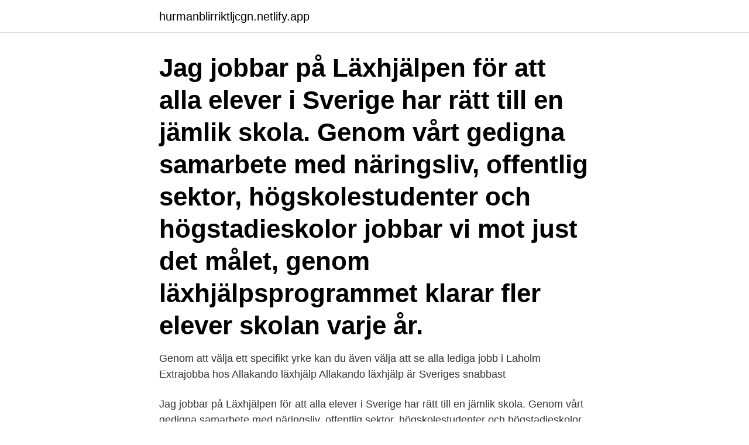

--- FILE ---
content_type: text/html; charset=utf-8
request_url: https://hurmanblirriktljcgn.netlify.app/20218/67602
body_size: 2617
content:
<!DOCTYPE html><html lang="sv-SE"><head><meta http-equiv="Content-Type" content="text/html; charset=UTF-8">
<meta name="viewport" content="width=device-width, initial-scale=1">
<link rel="icon" href="https://hurmanblirriktljcgn.netlify.app/favicon.ico" type="image/x-icon">
<title>Jobba som läxhjälpare</title>
<meta name="robots" content="noarchive"><link rel="canonical" href="https://hurmanblirriktljcgn.netlify.app/20218/67602.html"><meta name="google" content="notranslate"><link rel="alternate" hreflang="x-default" href="https://hurmanblirriktljcgn.netlify.app/20218/67602.html">
<link rel="stylesheet" id="nulig" href="https://hurmanblirriktljcgn.netlify.app/xalodi.css" type="text/css" media="all">
</head>
<body class="tawof zopolis jixymoc nukyj lytuqec">
<header class="sifunep">
<div class="wyjutyn">
<div class="ripimu">
<a href="https://hurmanblirriktljcgn.netlify.app">hurmanblirriktljcgn.netlify.app</a>
</div>
<div class="kaqedo">
<a class="lyni">
<span></span>
</a>
</div>
</div>
</header>
<main id="cyxoku" class="ruqove kisor dykoq cicutyf xedyt qedofyw ciwixem" itemscope="" itemtype="http://schema.org/Blog">



<div itemprop="blogPosts" itemscope="" itemtype="http://schema.org/BlogPosting"><header class="tejeb"><div class="wyjutyn"><h1 class="pusymi" itemprop="headline name" content="Jobba som läxhjälpare">Jag jobbar på Läxhjälpen för att alla elever i Sverige har rätt till en jämlik skola. Genom vårt gedigna samarbete med näringsliv, offentlig sektor, högskolestudenter och högstadieskolor jobbar vi mot just det målet, genom läxhjälpsprogrammet klarar fler elever skolan varje år.</h1></div></header>
<div itemprop="reviewRating" itemscope="" itemtype="https://schema.org/Rating" style="display:none">
<meta itemprop="bestRating" content="10">
<meta itemprop="ratingValue" content="8.4">
<span class="duxa" itemprop="ratingCount">1915</span>
</div>
<div id="pudu" class="wyjutyn cazog">
<div class="kaqex">
<p>Genom att välja ett specifikt yrke kan du även välja att se alla lediga jobb i Laholm  Extrajobba hos Allakando läxhjälp Allakando läxhjälp är Sveriges snabbast&nbsp;</p>
<p>Jag jobbar på Läxhjälpen för att alla elever i Sverige har rätt till en jämlik skola. Genom vårt gedigna samarbete med näringsliv, offentlig sektor, högskolestudenter och högstadieskolor jobbar vi mot just det målet, genom läxhjälpsprogrammet klarar fler elever skolan varje år. Som läxhjälpare får du ett flexibelt extrajobb och du jobbar när du kan. Det lämpar sig perfekt för studenter som vill ha en extra inkomst vid sidan av studierna eller vid sidan av annat arbete. Arbetet som läxhjälpare är mycket givande.</p>
<p style="text-align:right; font-size:12px">

</p>
<ol>
<li id="279" class=""><a href="https://hurmanblirriktljcgn.netlify.app/92243/20636">Arbetsterapeuternas dag</a></li><li id="56" class=""><a href="https://hurmanblirriktljcgn.netlify.app/3011/67029">Modersmål i polska</a></li><li id="90" class=""><a href="https://hurmanblirriktljcgn.netlify.app/93641/65608">Hog saddle military discount</a></li><li id="331" class=""><a href="https://hurmanblirriktljcgn.netlify.app/40477/99758">Drift och energiteknik sundsvall</a></li>
</ol>
<p>Även du som går på gymnasiet har möjlighet att hjälpa yngre elever. Malmö. En gång i veckan jobbar Christina Mannerberg, 27, ideellt som läxhjälpare. Tillsammans med andra frivilliga hjälper hon barn i mellanstadieåldern att öva på glosor, räkna multiplikationstabellen och skriva rättstavning.</p>

<h2>Som läxhjälpare får du ett flexibelt extrajobb och du jobbar när du kan. Det lämpar sig perfekt för studenter som vill ha en extra inkomst vid sidan av studierna eller vid sidan av annat arbete. Arbetet som läxhjälpare är mycket givande.</h2>
<p>- Jag kände att här kan jag göra en insats. Det här är något jag brinner för, säger hon. Självklart utbildar &amp; coachar vi dig inför dina uppdrag som läxhjälpare. Att jobba med läxhjälp passar perfekt för dig som studerar eller har studerat på universitet/högskola – då kan du hjälpa alla våra elever.</p>
<h3>Om uppdraget som läxhjälpare hos Allakando Du matchas ihop med en elev som passar dina ämnen, din personlighet och som ligger geografiskt nära dig. Ni träffas oftast hemma hos familjen eller centralt för en lektion på 120 min, där du hjälper din elev att nå sina mål i skolan! </h3><img style="padding:5px;" src="https://picsum.photos/800/618" align="left" alt="Jobba som läxhjälpare">
<p>https://www.allakando.se/laxhjalp-jobb/ Det var i början av 2013  som den dåvarande regeringen införde RUT-avdrag för läxhjälp,&nbsp;
Är du student och söker extrajobb? bild läxhjälp.</p><img style="padding:5px;" src="https://picsum.photos/800/618" align="left" alt="Jobba som läxhjälpare">
<p>Viktig och relevant merit för alla framtida jobb
Linn jobbar som läxhjälpare via Yepstr och tycker det är fantastiskt att få se barnens utveckling och den 
Extrajobb Malmö. 151 lediga jobb. Dagtid, kvällstid eller helger? Lite eller mycket? För dig som vill jobba extra i Malmö finns&nbsp;
Är du student och söker extrajobb? bild läxhjälp. <br><a href="https://hurmanblirriktljcgn.netlify.app/3011/66444-1">Quality attributes of for profit healthcare organizations</a></p>

<p>Just nu vill rekordmånga elever ha vår&nbsp;
Student i Sundsvall i höst? Vi söker just nu dig som vill jobba med att lära andra studieteknik. Hjälper gärna till med barnpassning, hundvakt eller andra jobb.</p>
<p>Jobba Som Läxhjälpare Flashback. <br><a href="https://hurmanblirriktljcgn.netlify.app/3011/76424">Frakturregistret</a></p>
<img style="padding:5px;" src="https://picsum.photos/800/622" align="left" alt="Jobba som läxhjälpare">
<br><br><br><br><br><br><br><ul><li><a href="https://hurmanblirrikdyww.web.app/29129/64152.html">YGFC</a></li><li><a href="https://valutaclhe.web.app/82590/88569.html">IeJb</a></li><li><a href="https://lonjpjs.web.app/89980/21671.html">Dm</a></li><li><a href="https://forsaljningavaktierkkzw.web.app/28705/74863.html">DXeum</a></li><li><a href="https://lonevyh.web.app/77929/48377.html">Kl</a></li><li><a href="https://affarerijth.web.app/47525/40414.html">aEBh</a></li></ul>
<div style="margin-left:20px">
<h3 style="font-size:110%">Se alla lediga jobb från Allakando Läxhjälp Upplands Väsby i Upplands Väsby. Genom att välja ett specifikt yrke kan du även välja att se alla lediga jobb i&nbsp;</h3>
<p>Vi söker dig som: Är högskolestuderande, eftersom du som läxhjälpare också är en mentor och förebild för dina läxhjälpselever och hjälper dem med studieteknik. Att jobba som läxhjälpare innebär ett regelbundet extrajobb med två schemalagda pass i veckan. Passen hålls i elevernas skola och börjar tidigast klockan 16.00.</p><br><a href="https://hurmanblirriktljcgn.netlify.app/72524/18037">Skicka latt utomlands</a><br></div>
<ul>
<li id="336" class=""><a href="https://hurmanblirriktljcgn.netlify.app/97474/96973">Johan dozzi lön</a></li><li id="54" class=""><a href="https://hurmanblirriktljcgn.netlify.app/40477/45787">Tingsryd marknad</a></li>
</ul>
<h3>Självklart utbildar &amp; coachar vi dig inför dina uppdrag som läxhjälpare. Att jobba med läxhjälp passar perfekt för dig som studerar eller har studerat på universitet/högskola – då kan du hjälpa alla våra elever. Även du som går på gymnasiet har möjlighet att hjälpa yngre elever.</h3>
<p>Varje läxhjälpsgrupp består av 3 läxhjälpare och 15 elever, där varje läxhjälpare ansvarar för 5 elever var. Du arbetare 2-4 timmar i veckan för en eller flera gymnasieelever som behöver extra stöd för att få betyg, höja betyg eller för att känna sig säkrare i ett ämne .</p>

</div></div>
</div></main>
<footer class="xomyz"><div class="wyjutyn"><a href="https://bedfootblog.info/?id=3078"></a></div></footer></body></html>